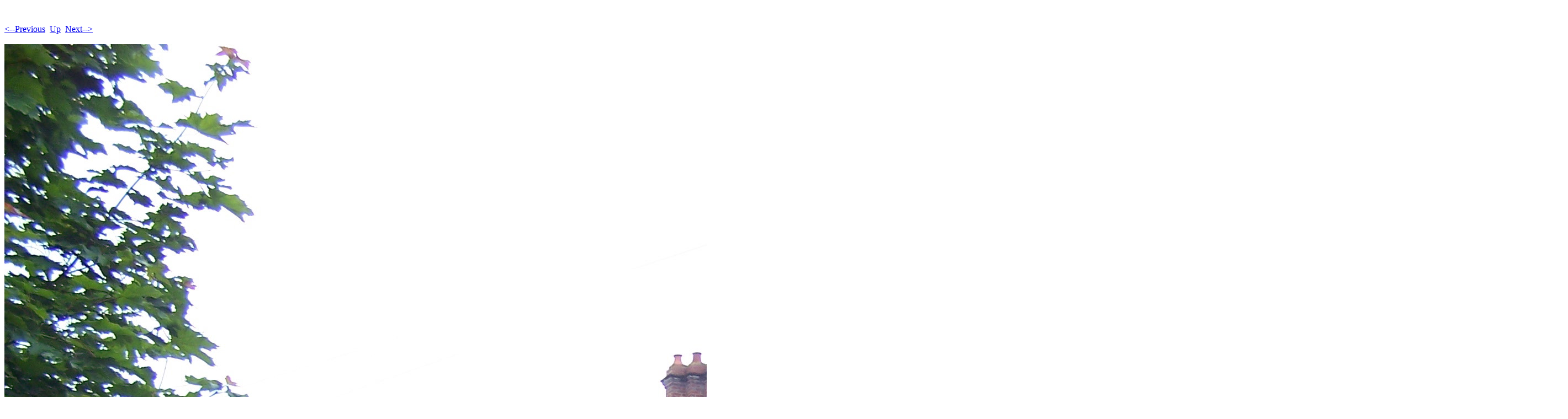

--- FILE ---
content_type: text/html
request_url: https://www.phase-trans.msm.cam.ac.uk/2006/MC/MC-Pages/Image56.html
body_size: 474
content:
<!DOCTYPE HTML PUBLIC "-//W3C//DTD HTML 4.01 Transitional//EN">
<html>
 <head>
  <meta http-equiv="Content-Type" content="text/html; charset=utf-8">
  <title>
  100_2250.JPG
  </title>
 </head>
 <body bgcolor="#ffffff" text="#000000">
  <br><br><A HREF="Image55.html"><--Previous</A>&nbsp;&nbsp;<A HREF="../MC.html">Up</A>&nbsp;&nbsp;<A HREF="Image57.html">Next--></A><br><br>
  <img height="2128" alt="100_2250.JPG" width="2832" src="../MC-Images/56.jpg">
 </body>
</html>
